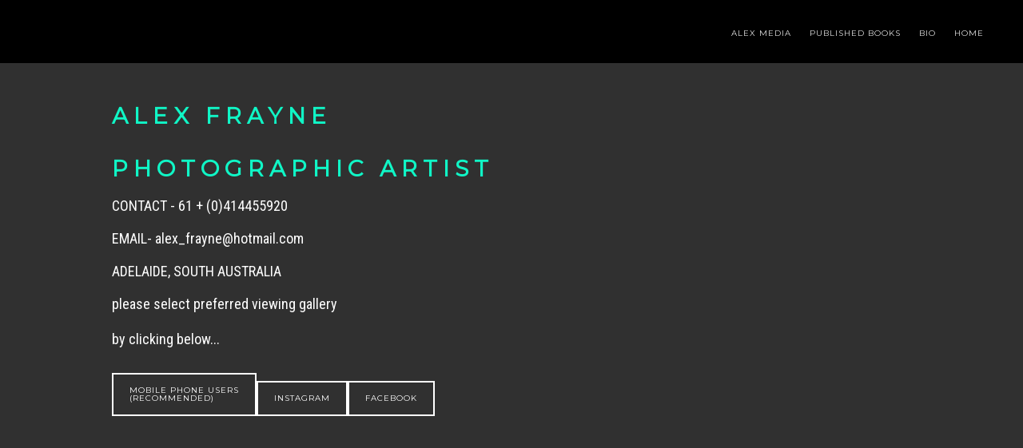

--- FILE ---
content_type: text/css; charset=utf-8
request_url: https://editor.turbify.com/static_style?v=1.5.8c&vbid=vbid-0bb0e044-ojmkfl0z&caller=live
body_size: 2799
content:
/******************************************************************************************************
 *            DYNAMIC STYLE FOR style-0bb0e044-xxdbmfbz
 *                                 	 
 ******************************************************************************************************/
	 .style-0bb0e044-9s4cwxrg .style-0bb0e044-xxdbmfbz.master.item-box   {
		
						position: relative;
						
						background-color: rgb(0, 0, 0);
							
		}
	 .style-0bb0e044-9s4cwxrg .style-0bb0e044-xxdbmfbz .preview-item-links span:hover  ,  .style-0bb0e044-9s4cwxrg .style-0bb0e044-xxdbmfbz .preview-element.Link.hover-tester  { 
						color: rgb(255, 255, 255);
							
		}
	 .style-0bb0e044-9s4cwxrg .style-0bb0e044-xxdbmfbz.master.item-box   {
		
						padding-left: 3%;
						
						width: 94%;
						
						padding-right: 3%;
							
		}
	 .style-0bb0e044-9s4cwxrg .style-0bb0e044-xxdbmfbz  .preview-content-holder  {
		
						margin-right: 0px;
						
						text-align: inherit;
						
						margin-left: 0px;
						
						max-width: 2000px;
							
		}
	 .style-0bb0e044-9s4cwxrg .style-0bb0e044-xxdbmfbz .preview-item-links span  ,  .style-0bb0e044-9s4cwxrg .style-0bb0e044-xxdbmfbz #sr-basket-widget *  { font-size:calc( 10px + ( 10rem - 10rem ) );
						text-transform: uppercase;
						
						color: rgb(224, 224, 224);
						
						padding-bottom: 20px;
						
						letter-spacing: 0.1em;
						
						padding-right: 10px;
						
						padding-left: 10px;
						
						padding-top: 20px;
						
						font-family: Montserrat;
						
						background-color: rgba(255, 255, 255, 0);
							
		}
	 .style-0bb0e044-9s4cwxrg .style-0bb0e044-xxdbmfbz .preview-title  ,  .style-0bb0e044-9s4cwxrg .style-0bb0e044-xxdbmfbz .preview-body h1  { font-size:calc( 10px + ( 12rem - 10rem ) );
						color: rgb(255, 255, 255);
						
						letter-spacing: 0.15em;
						
						margin-top: 5px;
						
						margin-left: 0px;
						
						font-family: Montserrat;
						
						background-color: rgba(255, 255, 255, 0);
							
		}
	 .style-0bb0e044-9s4cwxrg .style-0bb0e044-xxdbmfbz .preview-item-links.allow-bg-color  ,  .style-0bb0e044-9s4cwxrg .style-0bb0e044-xxdbmfbz .submenu  { 
						background-color: rgb(0, 0, 0);
							
		}
	 .style-0bb0e044-9s4cwxrg .style-0bb0e044-xxdbmfbz .preview-title-holder  {
		
						text-align: left;
							
		}
	 .style-0bb0e044-9s4cwxrg .style-0bb0e044-xxdbmfbz .item-content:not(.blocks_layout)  {
		
						background-color: rgba(255, 255, 255, 0);
							
		}
	 .style-0bb0e044-9s4cwxrg .style-0bb0e044-xxdbmfbz .stripe-background  {
		
						margin-left: -3%;
							
		}
	 .style-0bb0e044-9s4cwxrg .style-0bb0e044-xxdbmfbz .preview-element.icon-source  {
		
						width: 50px;
							
		}
	 .style-0bb0e044-9s4cwxrg .style-0bb0e044-xxdbmfbz .middle_layout .helper-div  ,  .style-0bb0e044-9s4cwxrg .style-0bb0e044-xxdbmfbz .multi_layout .helper-div.middle-center .text-side  { 
						max-width: 1000px;
							
		}
	 .style-0bb0e044-9s4cwxrg .style-0bb0e044-xxdbmfbz .preview-subtitle  ,  .style-0bb0e044-9s4cwxrg .style-0bb0e044-xxdbmfbz .preview-body h2  { font-size:calc( 10px + ( 10rem - 10rem ) );
						color: rgb(154, 154, 154);
						
						letter-spacing: 0.25em;
						
						margin-right: 0px;
						
						margin-top: 5px;
						
						margin-left: 0px;
						
						font-family: 'Times New Roman';
							
		}

/******************************************************************************************************
 *            UNIQUE STYLE
 *                                 	 
 ******************************************************************************************************/
















/******************************************************************************************************
 *            WEBSITE STYLE
 *                                 	 
 ******************************************************************************************************/
/******************************************************************************************************
 *            DYNAMIC STYLE FOR style-14ae0f06-noaiv0bj
 *                                 	 
 ******************************************************************************************************/
	 .style-0bb0e044-9s4cwxrg .style-14ae0f06-noaiv0bj  .preview-content-holder  {
		
						margin-right: 0px;
						
						padding-bottom: 0px;
						
						text-align: center;
						
						max-width: 750px;
						
						padding-right: 0px;
						
						margin-top: 50px;
						
						margin-left: 0px;
						
						padding-top: 0px;
						
						margin-bottom: 50px;
						
						background-color: rgba(255, 255, 255, 0);
						
						padding-left: 0px;
							
		}
	 .style-0bb0e044-9s4cwxrg .style-14ae0f06-noaiv0bj .item-content:not(.blocks_layout)  {
		
						background-color: rgb(152, 52, 52);
							
		}
	 .style-0bb0e044-9s4cwxrg .style-14ae0f06-noaiv0bj .preview-divider  {
		
						border-style: solid;
						
						border-color: rgb(255, 255, 255);
						
						border-bottom-width: 1px;
						
						margin-top: 10px;
						
						margin-bottom: 10px;
						
						width: 25%;
							
		}
	 .style-0bb0e044-9s4cwxrg .style-14ae0f06-noaiv0bj .inner-pic  {
		
						opacity: 0.42;
						
		    			-webkit-filter: brightness(0.8);	
		}
	 .style-0bb0e044-9s4cwxrg .style-14ae0f06-noaiv0bj .multi_layout .helper-div.middle-center .pic-side  {
		
						margin-left: -6%;
							
		}
	 .style-0bb0e044-9s4cwxrg .style-14ae0f06-noaiv0bj .multi_layout .helper-div.middle-center  {
		
						padding-left: 6%;
						
						width: 88%;
						
						padding-right: 6%;
							
		}
	 .style-0bb0e044-9s4cwxrg .style-14ae0f06-noaiv0bj .background-div  {
			
		}
	 .style-0bb0e044-9s4cwxrg .style-14ae0f06-noaiv0bj .preview-title  ,  .style-0bb0e044-9s4cwxrg .style-14ae0f06-noaiv0bj .preview-body h1  { 
						font-family: Raleway;
						font-size:calc( 10px + ( 40rem - 10rem ) );
						text-transform: uppercase;
						
						color: rgb(255, 255, 255);
						
						letter-spacing: 0.0em;
						
						margin-top: 5px;
						
						margin-bottom: 10px;
						
						line-height: 0.9em;
						
						background-color: rgba(255, 255, 255, 0);
							
		}
	 .style-0bb0e044-9s4cwxrg .style-14ae0f06-noaiv0bj .preview-item-links span  ,  .style-0bb0e044-9s4cwxrg .style-14ae0f06-noaiv0bj #sr-basket-widget *  { 
						font-family: Arial;
						font-size:calc( 10px + ( 9rem - 10rem ) );
						text-transform: uppercase;
						
						color: rgb(255, 255, 255);
						
						padding-bottom: 10px;
						
						border-color: rgb(255, 255, 255);
						
						letter-spacing: 0.25em;
						
						padding-right: 30px;
						
						margin-top: 15px;
						
						padding-left: 30px;
						
						border-radius: 0px;
						
						padding-top: 10px;
						
						margin-bottom: 15px;
						
						border-width: 1px;
						
						background-color: rgba(0, 0, 0, 0);
							
		}
	 .style-0bb0e044-9s4cwxrg .style-14ae0f06-noaiv0bj .preview-element.icon-source  {
		
						width: 90px;
						
						margin-bottom: 10px;
							
		}
	 .style-0bb0e044-9s4cwxrg .style-14ae0f06-noaiv0bj .preview-link-img  {
		
						width: 44px;
						
						margin: 5px;
							
		}
	 .style-0bb0e044-9s4cwxrg .style-14ae0f06-noaiv0bj .preview-icon-holder  {
		
						margin-bottom: 40px;
							
		}
	 .style-0bb0e044-9s4cwxrg .style-14ae0f06-noaiv0bj .preview-body-holder  {
		
						max-width: 800px;
							
		}
	 .style-0bb0e044-9s4cwxrg .style-14ae0f06-noaiv0bj  .preview-content-wrapper  {
		
						text-align: center;
						
						vertical-align: middle;
							
		}
	 .style-0bb0e044-9s4cwxrg .style-14ae0f06-noaiv0bj .preview-item-links span:hover  ,  .style-0bb0e044-9s4cwxrg .style-14ae0f06-noaiv0bj .preview-element.Link.hover-tester  { 
						color: rgb(0, 0, 0);
						
						background-color: rgba(0, 0, 0, 0);
							
		}
	 .style-0bb0e044-9s4cwxrg .style-14ae0f06-noaiv0bj .inner-pic-holder  {
		
						background-color: rgb(0, 0, 0);
							
		}
	 .style-0bb0e044-9s4cwxrg .style-14ae0f06-noaiv0bj .preview-item-links span:before  ,  .style-0bb0e044-9s4cwxrg .style-14ae0f06-noaiv0bj .effect-tester  { 
						background-color: rgb(255, 255, 255);
							
		}
	 .style-0bb0e044-9s4cwxrg .style-14ae0f06-noaiv0bj .preview-body  {
		
						font-family: Arial;
						font-size:calc( 10px + ( 12rem - 10rem ) );
						color: rgb(255, 255, 255);
						
						max-width: 1000px;
						
						margin-top: 10px;
						
						margin-bottom: 10px;
						
						line-height: 1.4em;
							
		}
	
	 .style-0bb0e044-9s4cwxrg .style-14ae0f06-noaiv0bj .preview-social-holder  {
		
						margin-bottom: 10px;
						
						margin-top: 10px;
							
		}
	 .style-0bb0e044-9s4cwxrg .style-14ae0f06-noaiv0bj .middle_layout .helper-div  ,  .style-0bb0e044-9s4cwxrg .style-14ae0f06-noaiv0bj .multi_layout .helper-div.middle-center .text-side  { 
						max-width: 1000px;
							
		}
	 .style-0bb0e044-9s4cwxrg .style-14ae0f06-noaiv0bj .preview-subtitle  ,  .style-0bb0e044-9s4cwxrg .style-14ae0f06-noaiv0bj .preview-body h2  { 
						font-style: italic;
						font-size:calc( 10px + ( 20rem - 10rem ) );
						line-height: 1.2em;
						
						color: rgb(255, 255, 255);
						
						letter-spacing: 0.35em;
						
						margin-right: 0px;
						
						margin-top: 10px;
						
						margin-left: 0px;
						
						margin-bottom: 10px;
						
						font-family: 'Times New Roman';
							
		}

/******************************************************************************************************
 *            UNIQUE STYLE
 *                                 	 
 ******************************************************************************************************/
 .style-14ae0f06-noaiv0bj #vbid-14ae0f06-npqzfcag .preview-content-holder{
				
							text-align : center;
					
				}


 .style-14ae0f06-noaiv0bj #vbid-14ae0f06-p5o3u535.inner-pic{
				
							background-position : 49.4253% 72.7769%, 49.4253% 72.7769%;
					
				}









 .style-14ae0f06-noaiv0bj #vbid-14ae0f06-npqzfcag .preview-content-wrapper{
				
							text-align : center;
					
				}











/******************************************************************************************************
 *            WEBSITE STYLE
 *                                 	 
 ******************************************************************************************************/
/******************************************************************************************************
 *            DYNAMIC STYLE FOR style-0bb0e044-veecjfbz
 *                                 	 
 ******************************************************************************************************/
	 .style-0bb0e044-9s4cwxrg .style-0bb0e044-veecjfbz.master.item-box   {
		
						background-color: rgb(0, 0, 0);
							
		}
	 .style-0bb0e044-9s4cwxrg .style-0bb0e044-veecjfbz .preview-title  ,  .style-0bb0e044-9s4cwxrg .style-0bb0e044-veecjfbz .preview-body h1  { font-size:calc( 10px + ( 19rem - 10rem ) );
						color: rgb(154, 154, 154);
						
						letter-spacing: 0.1em;
						
						margin-right: 0px;
						
						margin-top: 20px;
						
						margin-left: 0px;
						
						margin-bottom: 5px;
						
						font-family: Montserrat;
						
						background-color: rgba(11, 11, 11, 0);
							
		}
	 .style-0bb0e044-9s4cwxrg .style-0bb0e044-veecjfbz .preview-link-img  {
		
						width: 30px;
						
						margin: 5px;
							
		}
	 .style-0bb0e044-9s4cwxrg .style-0bb0e044-veecjfbz.master.item-box   {
		
						padding-left: 0%;
						
						width: 100%;
						
						padding-right: 0%;
							
		}
	 .style-0bb0e044-9s4cwxrg .style-0bb0e044-veecjfbz .preview-subtitle  ,  .style-0bb0e044-9s4cwxrg .style-0bb0e044-veecjfbz .preview-body h2  { 
						line-height: 1.2em;
						font-size:calc( 10px + ( 10rem - 10rem ) );
						color: rgb(142, 142, 142);
						
						letter-spacing: 0.0em;
						
						margin-right: 0px;
						
						margin-top: 5px;
						
						margin-left: 0px;
						
						font-family: Arial;
						
						background-color: rgba(0, 0, 0, 0);
							
		}
	 .style-0bb0e044-9s4cwxrg .style-0bb0e044-veecjfbz  .preview-content-holder  {
		
						text-align: center;
						
						max-width: 500px;
						
						margin-right: 30px;
						
						margin-top: 40px;
						
						margin-left: 30px;
						
						margin-bottom: 40px;
						
						background-color: rgba(246, 239, 217, 0);
							
		}
	 .style-0bb0e044-9s4cwxrg .style-0bb0e044-veecjfbz .preview-item-links span  ,  .style-0bb0e044-9s4cwxrg .style-0bb0e044-veecjfbz #sr-basket-widget *  { 
						border-width: 3px;
						font-size:calc( 10px + ( 13rem - 10rem ) );
						color: rgb(255, 255, 255);
						
						border-color: rgb(14, 14, 14);
						
						margin-bottom: 0px;
						
						font-family: Arial;
							
		}
	 .style-0bb0e044-9s4cwxrg .style-0bb0e044-veecjfbz .preview-item-links span:before  ,  .style-0bb0e044-9s4cwxrg .style-0bb0e044-veecjfbz .effect-tester  { 
						background-color: rgb(14, 14, 14);
							
		}
	 .style-0bb0e044-9s4cwxrg .style-0bb0e044-veecjfbz .preview-title-holder  {
		
						text-align: left;
							
		}
	 .style-0bb0e044-9s4cwxrg .style-0bb0e044-veecjfbz .item-content:not(.blocks_layout)  {
		
						background-color: rgb(0, 0, 0);
							
		}
	 .style-0bb0e044-9s4cwxrg .style-0bb0e044-veecjfbz .preview-subtitle-holder  {
		
						text-align: center;
							
		}
	 .style-0bb0e044-9s4cwxrg .style-0bb0e044-veecjfbz .preview-body  {
		
						color: rgb(104, 104, 104);
						
						margin-bottom: 5px;
						font-size:calc( 10px + ( 14rem - 10rem ) );
						background-color: rgba(255, 255, 255, 0);
						
						margin-top: 5px;
							
		}
	 .style-0bb0e044-9s4cwxrg .style-0bb0e044-veecjfbz .preview-element.icon-source  {
		
						padding-right: 0px;
						
						margin-bottom: 0px;
						
						margin-top: 0px;
						
						padding-left: 0px;
						
						width: 50px;
							
		}
	 .style-0bb0e044-9s4cwxrg .style-0bb0e044-veecjfbz .preview-social-holder  {
		
						margin-bottom: 10px;
						
						margin-top: 20px;
						
						margin-left: 5px;
						
						margin-right: 5px;
							
		}
	 .style-0bb0e044-9s4cwxrg .style-0bb0e044-veecjfbz .preview-body-holder  {
		
						text-align: left;
							
		}
	 .style-0bb0e044-9s4cwxrg .style-0bb0e044-veecjfbz  .preview-content-wrapper  {
		
						text-align: center;
							
		}
	 .style-0bb0e044-9s4cwxrg .style-0bb0e044-veecjfbz .stripe-background  {
		
						margin-left: 0%;
							
		}
	 .style-0bb0e044-9s4cwxrg .style-0bb0e044-veecjfbz .middle_layout .helper-div  ,  .style-0bb0e044-9s4cwxrg .style-0bb0e044-veecjfbz .multi_layout .helper-div.middle-center .text-side  { 
						max-width: 1000px;
							
		}
	 .style-0bb0e044-9s4cwxrg .style-0bb0e044-veecjfbz .background-div  {
		
						color: rgb(255, 255, 255);
							
		}

/******************************************************************************************************
 *            UNIQUE STYLE
 *                                 	 
 ******************************************************************************************************/






















/******************************************************************************************************
 *            WEBSITE STYLE
 *                                 	 
 ******************************************************************************************************/
/******************************************************************************************************
 *            DYNAMIC STYLE FOR style-0bb0e044-9s4cwxrg
 *                                 	 
 ******************************************************************************************************/
	 .master .style-0bb0e044-9s4cwxrg .title-holder  {
		
						text-align: center;
							
		}
	 .master .style-0bb0e044-9s4cwxrg .quote-holder  {
		
						margin-bottom: 40px;
						
						margin-top: 40px;
							
		}
	 .master .style-0bb0e044-9s4cwxrg .Title  ,  .master .style-0bb0e044-9s4cwxrg .Body h1  { 
						line-height: 1.2em;
						font-size:calc( 10px + ( 24rem - 10rem ) );
						color: rgb(0, 0, 0);
						
						letter-spacing: 0.3em;
						
						margin-right: 30px;
						
						margin-top: 30px;
						
						margin-left: 30px;
						
						margin-bottom: 10px;
						
						font-family: Raleway;
							
		}
	 .master .style-0bb0e044-9s4cwxrg .item-links span  {
		
						font-style: italic;
						font-size:calc( 10px + ( 18rem - 10rem ) );
						margin-right: 30px;
						
						color: rgb(0, 0, 0);
						
						padding-bottom: 10px;
						
						letter-spacing: 0.15em;
						
						border-width: 1px;
						
						padding-right: 20px;
						
						margin-top: 25px;
						
						padding-left: 20px;
						
						padding-top: 10px;
						
						margin-bottom: 60px;
						
						font-family: 'Times New Roman';
						
						background-color: rgba(66, 117, 83, 0);
						
						margin-left: 30px;
							
		}
	 .master .style-0bb0e044-9s4cwxrg .quote-wrapper  {
		
						max-width: 800px;
							
		}
	 .master .style-0bb0e044-9s4cwxrg .Quote  {
		
						font-style: italic;
						font-size:calc( 10px + ( 23rem - 10rem ) );
						line-height: 1.4em;
						
						margin-right: 50px;
						
						margin-left: 50px;
						
						font-family: 'Times New Roman';
							
		}
	 .master .style-0bb0e044-9s4cwxrg .quote-author  {
		
						font-style: italic;
						font-size:calc( 10px + ( 22rem - 10rem ) );
						color: rgb(124, 124, 124);
						
						margin-right: 30px;
						
						margin-top: 15px;
						
						margin-left: 30px;
						
						font-family: 'Times New Roman';
							
		}
	 .master .style-0bb0e044-9s4cwxrg .item-links  {
		
						text-align: center;
							
		}
	 .master .style-0bb0e044-9s4cwxrg .body-holder  {
		
						text-align: center;
							
		}
	 .master .style-0bb0e044-9s4cwxrg .Body  {
		
						font-family: open-sans;
						font-size:calc( 10px + ( 12rem - 10rem ) );
						letter-spacing: 0.05em;
						
						margin-right: 30px;
						
						margin-left: 30px;
						
						margin-bottom: 30px;
						
						line-height: 1.4em;
							
		}
	 .master .style-0bb0e044-9s4cwxrg .Subtitle  ,  .master .style-0bb0e044-9s4cwxrg .Body h2  { 
						line-height: 1.4em;
						font-size:calc( 10px + ( 18rem - 10rem ) );
						color: rgb(0, 0, 0);
						
						letter-spacing: 0.2em;
						
						margin-right: 30px;
						
						margin-top: 5px;
						
						margin-left: 30px;
						
						margin-bottom: 20px;
						
						font-family: 'Times New Roman';
							
		}
	 .master .style-0bb0e044-9s4cwxrg .title-wrapper  {
		
						max-width: 800px;
							
		}
	 .master .style-0bb0e044-9s4cwxrg .subtitle-wrapper  {
		
						max-width: 700px;
							
		}
	 .master .style-0bb0e044-9s4cwxrg .body-wrapper  {
		
						max-width: 700px;
							
		}
	 .master .style-0bb0e044-9s4cwxrg .element.icon-source  {
		
						width: 50px;
							
		}
	 .master .style-0bb0e044-9s4cwxrg .subtitle-holder  {
		
						text-align: center;
							
		}
	 .master .style-0bb0e044-9s4cwxrg .link-wrapper  {
		
						max-width: 496px;
							
		}
	 .master .style-0bb0e044-9s4cwxrg .icon-holder  {
		
						margin-bottom: 5px;
						
						margin-top: 35px;
							
		}
	
	 .style-0bb0e044-9s4cwxrg.master.container > #children  {
		
						background-color: rgb(221, 221, 221);
							
		}

/******************************************************************************************************
 *            UNIQUE STYLE
 *                                 	 
 ******************************************************************************************************/






























/******************************************************************************************************
 *            WEBSITE STYLE
 *                                 	 
 ******************************************************************************************************/

	
	
	
			.master.container.website-style .master.item-box:not(.custom) .preview-subtitle:not(.custom) , 
			.master.container.website-style .master.item-box:not(.custom) .blocks-preview-subtitle:not(.custom) { 
						font-family: Arial;
					
		}
	
	
	
			.master.container.website-style .master.item-box:not(.custom) .preview-title:not(.custom) , 
			.master.container.website-style .master.item-box:not(.custom) .blocks-preview-title:not(.custom) { 
						font-family: Montserrat;
				
						line-height: 1.2em;
					
		}
	
	
	
			  .header-box + .master.item-box.fill-height , 
			  #menu-placeholder + .master.item-box.fill-height { 
						min-height: calc(100vh - 79px)!important;
					
		}
	
	
	
			.master.container.website-style .master.item-box:not(.custom) .preview-element.Link:not(.custom)  {
		
						border-width: 2px;
				
						border-radius: 0px;
					
		}
	
	
	
			body    {
		
						background-color: rgb(0, 0, 0);
					
		}
	
	
	
			.master.container.website-style .master.item-box:not(.custom) .preview-body:not(.custom) , 
			.master.container.website-style .master.item-box:not(.custom) .blocks-preview-body:not(.custom) { 
						line-height: 1.6em;
				
						font-family: Muli;
					
		}
	
	
	
			#xprs.in-editor  .header-box + .control-handle + .master.item-box.fill-height , 
			#xprs.in-editor  #menu-placeholder + .control-handle + .master.item-box.fill-height { 
						min-height: calc(100vh - 129px)!important;
					
		}/******************************************************************************************************
 *            DYNAMIC STYLE FOR style-0bb0e044-a7tl8fzr
 *                                 	 
 ******************************************************************************************************/
	 .style-0bb0e044-9s4cwxrg .style-0bb0e044-a7tl8fzr  .preview-content-holder  {
		
						margin-right: 0px;
						
						padding-bottom: 0px;
						
						text-align: center;
						
						max-width: 2088px;
						
						padding-right: 0px;
						
						margin-top: 40px;
						
						margin-left: 0px;
						
						padding-top: 0px;
						
						margin-bottom: 40px;
						
						background-color: rgba(255, 255, 255, 0);
						
						padding-left: 0px;
							
		}
	 .style-0bb0e044-9s4cwxrg .style-0bb0e044-a7tl8fzr .item-content:not(.blocks_layout)  {
		
						background-color: rgba(0, 0, 0, 0);
							
		}
	 .style-0bb0e044-9s4cwxrg .style-0bb0e044-a7tl8fzr .preview-divider  {
		
						border-color: rgb(255, 255, 255);
						
						border-bottom-width: 2px;
						
						width: 20%;
							
		}
	 .style-0bb0e044-9s4cwxrg .style-0bb0e044-a7tl8fzr .inner-pic  {
		
						opacity: 1;
						
						color: rgb(0, 0, 0);
						
		    			-webkit-filter: brightness(0.8);	
		}
	 .style-0bb0e044-9s4cwxrg .style-0bb0e044-a7tl8fzr .multi_layout .helper-div.middle-center .pic-side  {
		
						margin-left: -6%;
							
		}
	 .style-0bb0e044-9s4cwxrg .style-0bb0e044-a7tl8fzr .multi_layout .helper-div.middle-center  {
		
						padding-left: 6%;
						
						width: 88%;
						
						padding-right: 6%;
							
		}
	 .style-0bb0e044-9s4cwxrg .style-0bb0e044-a7tl8fzr .background-div  {
			
		}
	 .style-0bb0e044-9s4cwxrg .style-0bb0e044-a7tl8fzr.master.item-box   {
		
						background-color: rgb(0, 0, 0);
							
		}
	 .style-0bb0e044-9s4cwxrg .style-0bb0e044-a7tl8fzr .preview-title  ,  .style-0bb0e044-9s4cwxrg .style-0bb0e044-a7tl8fzr .preview-body h1  { 
						line-height: 1.0em;
						font-size:calc( 10px + ( 28rem - 10rem ) );
						color: rgb(16, 246, 198);
						
						letter-spacing: 0.25em;
						
						font-weight: bold;
						
						margin-top: 10px;
						
						margin-bottom: 10px;
						
						font-family: Montserrat;
						
						background-color: rgba(255, 255, 255, 0);
							
		}
	 .style-0bb0e044-9s4cwxrg .style-0bb0e044-a7tl8fzr .draggable-pic-wrapper  {
			
		}
	 .style-0bb0e044-9s4cwxrg .style-0bb0e044-a7tl8fzr .draggable-pic  {
			
		}
	 .style-0bb0e044-9s4cwxrg .style-0bb0e044-a7tl8fzr .preview-item-links span  ,  .style-0bb0e044-9s4cwxrg .style-0bb0e044-a7tl8fzr #sr-basket-widget *  { 
						border-width: 1px;
						font-size:calc( 10px + ( 10rem - 10rem ) );
						text-transform: uppercase;
						
						color: rgb(255, 255, 255);
						
						padding-bottom: 15px;
						
						border-color: rgb(255, 255, 255);
						
						letter-spacing: 0.1em;
						
						padding-right: 20px;
						
						margin-top: 20px;
						
						padding-left: 20px;
						
						border-radius: 0px;
						
						padding-top: 15px;
						
						margin-bottom: 10px;
						
						font-family: Montserrat;
						
						background-color: rgba(0, 0, 0, 0);
							
		}
	 .style-0bb0e044-9s4cwxrg .style-0bb0e044-a7tl8fzr .preview-element.icon-source  {
		
						width: 150px;
							
		}
	 .style-0bb0e044-9s4cwxrg .style-0bb0e044-a7tl8fzr .background-image-div  {
		
						color: rgb(0, 0, 0);
							
		}
	 .style-0bb0e044-9s4cwxrg .style-0bb0e044-a7tl8fzr .preview-item-links span:before  ,  .style-0bb0e044-9s4cwxrg .style-0bb0e044-a7tl8fzr .effect-tester  { 
						background-color: rgb(255, 255, 255);
							
		}
	 .style-0bb0e044-9s4cwxrg .style-0bb0e044-a7tl8fzr .preview-body-holder  {
		
						max-width: 600px;
							
		}
	 .style-0bb0e044-9s4cwxrg .style-0bb0e044-a7tl8fzr  .preview-content-wrapper  {
		
						text-align: center;
						
						vertical-align: middle;
							
		}
	 .style-0bb0e044-9s4cwxrg .style-0bb0e044-a7tl8fzr .preview-item-links span:hover  ,  .style-0bb0e044-9s4cwxrg .style-0bb0e044-a7tl8fzr .preview-element.Link.hover-tester  { 
						color: rgb(0, 0, 0);
						
						background-color: rgb(255, 255, 255);
							
		}
	 .style-0bb0e044-9s4cwxrg .style-0bb0e044-a7tl8fzr .inner-pic-holder  {
		
						background-color: rgb(48, 48, 48);
							
		}
	 .style-0bb0e044-9s4cwxrg .style-0bb0e044-a7tl8fzr .preview-icon-holder  {
		
						margin-bottom: 40px;
							
		}
	 .style-0bb0e044-9s4cwxrg .style-0bb0e044-a7tl8fzr .preview-body  {
		
						line-height: 1.5em;
						font-size:calc( 10px + ( 12rem - 10rem ) );
						color: rgb(255, 255, 255);
						
						max-width: 600px;
						
						margin-top: 10px;
						
						margin-bottom: 10px;
						
						font-family: Arial;
							
		}
	
	 .style-0bb0e044-9s4cwxrg .style-0bb0e044-a7tl8fzr .middle_layout .helper-div  ,  .style-0bb0e044-9s4cwxrg .style-0bb0e044-a7tl8fzr .multi_layout .helper-div.middle-center .text-side  { 
						max-width: 1000px;
							
		}
	 .style-0bb0e044-9s4cwxrg .style-0bb0e044-a7tl8fzr .preview-subtitle  ,  .style-0bb0e044-9s4cwxrg .style-0bb0e044-a7tl8fzr .preview-body h2  { 
						font-family: Raleway;
						font-size:calc( 10px + ( 23rem - 10rem ) );
						color: rgb(255, 255, 255);
						
						letter-spacing: 0.0em;
						
						margin-right: 0px;
						
						margin-top: 10px;
						
						margin-left: 0px;
						
						margin-bottom: 10px;
						
						line-height: 1.3em;
							
		}

/******************************************************************************************************
 *            UNIQUE STYLE
 *                                 	 
 ******************************************************************************************************/
 .style-0bb0e044-a7tl8fzr #vbid-dd53e00f-my6ivlvc .preview-content-holder{
				
							text-align : left;
					
				} .style-0bb0e044-a7tl8fzr #vbid-dd516fd1-jylp1trw .preview-content-holder{
				
							text-align : center;
					
				} .style-0bb0e044-a7tl8fzr #vbid-bf7efe0b-r409vpbp .preview-content-holder{
				
							text-align : center;
					
				} .style-0bb0e044-a7tl8fzr #vbid-0bb0e044-2kgbe5lm .preview-content-holder{
				
							text-align : center;
					
				}


 .style-0bb0e044-a7tl8fzr #vbid-0bb0e044-lqxmnxfz.inner-pic{
				
							background-position : 50% 50%;
					
				} .style-0bb0e044-a7tl8fzr #vbid-0bb0e044-x5gqulcy.inner-pic{
				
							background-position : 54.7241% 100%, 54.7241% 100%;
					
				}





.desktop-mode .style-0bb0e044-a7tl8fzr #element-9aa75264d7615d0-wrapper.draggable-pic-wrapper{
				
							top : 483px;
					
							left : 204px;
					
							width : 592px;
					
				}
 .style-0bb0e044-a7tl8fzr #element-9aa75264d7615d0.draggable-pic{
				
							background-position : top left;
					
							background-size : contain;
					
				}





 .style-0bb0e044-a7tl8fzr #vbid-dd53e00f-my6ivlvc .preview-content-wrapper{
				
							text-align : left;
					
				} .style-0bb0e044-a7tl8fzr #vbid-dd516fd1-jylp1trw .preview-content-wrapper{
				
							text-align : center;
					
				} .style-0bb0e044-a7tl8fzr #vbid-bf7efe0b-r409vpbp .preview-content-wrapper{
				
							text-align : center;
					
				} .style-0bb0e044-a7tl8fzr #vbid-0bb0e044-2kgbe5lm .preview-content-wrapper{
				
							text-align : center;
					
				}










/******************************************************************************************************
 *            WEBSITE STYLE
 *                                 	 
 ******************************************************************************************************/
